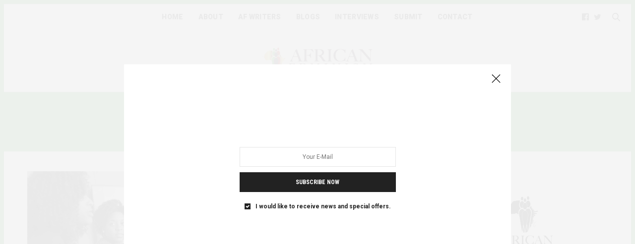

--- FILE ---
content_type: text/html; charset=UTF-8
request_url: https://africanfeminism.com/tag/feminist-organising/
body_size: 16232
content:
<!doctype html>
<html dir="ltr" lang="en-US" prefix="og: https://ogp.me/ns#">
<head>
	<meta charset="UTF-8">
	<meta name="viewport" content="width=device-width, initial-scale=1, maximum-scale=1, viewport-fit=cover">
	<link rel="profile" href="http://gmpg.org/xfn/11">
	<meta http-equiv="x-dns-prefetch-control" content="on">
	<link rel="dns-prefetch" href="//fonts.googleapis.com" />
	<link rel="dns-prefetch" href="//fonts.gstatic.com" />
	<link rel="dns-prefetch" href="//0.gravatar.com/" />
	<link rel="dns-prefetch" href="//2.gravatar.com/" />
	<link rel="dns-prefetch" href="//1.gravatar.com/" />	<style>img:is([sizes="auto" i], [sizes^="auto," i]) { contain-intrinsic-size: 3000px 1500px }</style>
	
		<!-- All in One SEO 4.7.9 - aioseo.com -->
	<meta name="robots" content="max-image-preview:large" />
	<link rel="canonical" href="https://africanfeminism.com/tag/feminist-organising/" />
	<meta name="generator" content="All in One SEO (AIOSEO) 4.7.9" />
		<script type="application/ld+json" class="aioseo-schema">
			{"@context":"https:\/\/schema.org","@graph":[{"@type":"BreadcrumbList","@id":"https:\/\/africanfeminism.com\/tag\/feminist-organising\/#breadcrumblist","itemListElement":[{"@type":"ListItem","@id":"https:\/\/africanfeminism.com\/#listItem","position":1,"name":"Home","item":"https:\/\/africanfeminism.com\/","nextItem":{"@type":"ListItem","@id":"https:\/\/africanfeminism.com\/tag\/feminist-organising\/#listItem","name":"feminist organising"}},{"@type":"ListItem","@id":"https:\/\/africanfeminism.com\/tag\/feminist-organising\/#listItem","position":2,"name":"feminist organising","previousItem":{"@type":"ListItem","@id":"https:\/\/africanfeminism.com\/#listItem","name":"Home"}}]},{"@type":"CollectionPage","@id":"https:\/\/africanfeminism.com\/tag\/feminist-organising\/#collectionpage","url":"https:\/\/africanfeminism.com\/tag\/feminist-organising\/","name":"feminist organising - African Feminism (AF)","inLanguage":"en-US","isPartOf":{"@id":"https:\/\/africanfeminism.com\/#website"},"breadcrumb":{"@id":"https:\/\/africanfeminism.com\/tag\/feminist-organising\/#breadcrumblist"}},{"@type":"Organization","@id":"https:\/\/africanfeminism.com\/#organization","name":"African Feminism (AF)","description":"a pan-African feminists digital platform and collaborative writing project","url":"https:\/\/africanfeminism.com\/","telephone":"+256782033312","logo":{"@type":"ImageObject","url":"https:\/\/africanfeminism.com\/wp-content\/uploads\/2018\/07\/African-Feminism-Logo-02-scaled.jpg","@id":"https:\/\/africanfeminism.com\/tag\/feminist-organising\/#organizationLogo","width":2560,"height":1810},"image":{"@id":"https:\/\/africanfeminism.com\/tag\/feminist-organising\/#organizationLogo"},"sameAs":["https:\/\/www.facebook.com\/africanfem\/","https:\/\/x.com\/AfriFeminists"]},{"@type":"WebSite","@id":"https:\/\/africanfeminism.com\/#website","url":"https:\/\/africanfeminism.com\/","name":"African Feminism (AF)","description":"a pan-African feminists digital platform and collaborative writing project","inLanguage":"en-US","publisher":{"@id":"https:\/\/africanfeminism.com\/#organization"}}]}
		</script>
		<!-- All in One SEO -->


	<!-- This site is optimized with the Yoast SEO plugin v21.9.1 - https://yoast.com/wordpress/plugins/seo/ -->
	<title>feminist organising - African Feminism (AF)</title>
	<link rel="canonical" href="https://africanfeminism.com/tag/feminist-organising/" />
	<meta property="og:locale" content="en_US" />
	<meta property="og:type" content="article" />
	<meta property="og:title" content="feminist organising Archives - African Feminism (AF)" />
	<meta property="og:url" content="https://africanfeminism.com/tag/feminist-organising/" />
	<meta property="og:site_name" content="African Feminism (AF)" />
	<meta name="twitter:card" content="summary_large_image" />
	<meta name="twitter:site" content="@afrifeminists" />
	<script type="application/ld+json" class="yoast-schema-graph">{"@context":"https://schema.org","@graph":[{"@type":"CollectionPage","@id":"https://africanfeminism.com/tag/feminist-organising/","url":"https://africanfeminism.com/tag/feminist-organising/","name":"feminist organising Archives - African Feminism (AF)","isPartOf":{"@id":"https://africanfeminism.com/#website"},"primaryImageOfPage":{"@id":"https://africanfeminism.com/tag/feminist-organising/#primaryimage"},"image":{"@id":"https://africanfeminism.com/tag/feminist-organising/#primaryimage"},"thumbnailUrl":"https://africanfeminism.com/wp-content/uploads/2019/09/adult-black-and-white-colleagues-1181415-1.jpg","breadcrumb":{"@id":"https://africanfeminism.com/tag/feminist-organising/#breadcrumb"},"inLanguage":"en-US"},{"@type":"ImageObject","inLanguage":"en-US","@id":"https://africanfeminism.com/tag/feminist-organising/#primaryimage","url":"https://africanfeminism.com/wp-content/uploads/2019/09/adult-black-and-white-colleagues-1181415-1.jpg","contentUrl":"https://africanfeminism.com/wp-content/uploads/2019/09/adult-black-and-white-colleagues-1181415-1.jpg","width":1280,"height":855,"caption":"adult-black-and-white-colleagues via Pexels"},{"@type":"BreadcrumbList","@id":"https://africanfeminism.com/tag/feminist-organising/#breadcrumb","itemListElement":[{"@type":"ListItem","position":1,"name":"Home","item":"https://africanfeminism.com/"},{"@type":"ListItem","position":2,"name":"feminist organising"}]},{"@type":"WebSite","@id":"https://africanfeminism.com/#website","url":"https://africanfeminism.com/","name":"African Feminism (AF)","description":"a pan-African feminists digital platform and collaborative writing project","publisher":{"@id":"https://africanfeminism.com/#organization"},"potentialAction":[{"@type":"SearchAction","target":{"@type":"EntryPoint","urlTemplate":"https://africanfeminism.com/?s={search_term_string}"},"query-input":"required name=search_term_string"}],"inLanguage":"en-US"},{"@type":"Organization","@id":"https://africanfeminism.com/#organization","name":"African Feminism","url":"https://africanfeminism.com/","logo":{"@type":"ImageObject","inLanguage":"en-US","@id":"https://africanfeminism.com/#/schema/logo/image/","url":"https://africanfeminism.com/wp-content/uploads/2020/05/African-Feminism-Logo-02-1.png","contentUrl":"https://africanfeminism.com/wp-content/uploads/2020/05/African-Feminism-Logo-02-1.png","width":591,"height":165,"caption":"African Feminism"},"image":{"@id":"https://africanfeminism.com/#/schema/logo/image/"},"sameAs":["https://www.facebook.com/africanfem","https://twitter.com/afrifeminists"]}]}</script>
	<!-- / Yoast SEO plugin. -->


<link rel='dns-prefetch' href='//cdn.plyr.io' />
<link rel='dns-prefetch' href='//use.typekit.net' />
<link rel='dns-prefetch' href='//www.googletagmanager.com' />
<link rel='dns-prefetch' href='//fonts.googleapis.com' />
<link rel="alternate" type="application/rss+xml" title="African Feminism (AF) &raquo; Feed" href="https://africanfeminism.com/feed/" />
<link rel="alternate" type="application/rss+xml" title="African Feminism (AF) &raquo; Comments Feed" href="https://africanfeminism.com/comments/feed/" />
<link rel="preconnect" href="//fonts.gstatic.com/" crossorigin><link rel="alternate" type="application/rss+xml" title="African Feminism (AF) &raquo; feminist organising Tag Feed" href="https://africanfeminism.com/tag/feminist-organising/feed/" />
		<!-- This site uses the Google Analytics by MonsterInsights plugin v9.9.0 - Using Analytics tracking - https://www.monsterinsights.com/ -->
							<script src="//www.googletagmanager.com/gtag/js?id=G-9K84SLLG7S"  data-cfasync="false" data-wpfc-render="false" type="text/javascript" async></script>
			<script data-cfasync="false" data-wpfc-render="false" type="text/javascript">
				var mi_version = '9.9.0';
				var mi_track_user = true;
				var mi_no_track_reason = '';
								var MonsterInsightsDefaultLocations = {"page_location":"https:\/\/africanfeminism.com\/tag\/feminist-organising\/"};
								if ( typeof MonsterInsightsPrivacyGuardFilter === 'function' ) {
					var MonsterInsightsLocations = (typeof MonsterInsightsExcludeQuery === 'object') ? MonsterInsightsPrivacyGuardFilter( MonsterInsightsExcludeQuery ) : MonsterInsightsPrivacyGuardFilter( MonsterInsightsDefaultLocations );
				} else {
					var MonsterInsightsLocations = (typeof MonsterInsightsExcludeQuery === 'object') ? MonsterInsightsExcludeQuery : MonsterInsightsDefaultLocations;
				}

								var disableStrs = [
										'ga-disable-G-9K84SLLG7S',
									];

				/* Function to detect opted out users */
				function __gtagTrackerIsOptedOut() {
					for (var index = 0; index < disableStrs.length; index++) {
						if (document.cookie.indexOf(disableStrs[index] + '=true') > -1) {
							return true;
						}
					}

					return false;
				}

				/* Disable tracking if the opt-out cookie exists. */
				if (__gtagTrackerIsOptedOut()) {
					for (var index = 0; index < disableStrs.length; index++) {
						window[disableStrs[index]] = true;
					}
				}

				/* Opt-out function */
				function __gtagTrackerOptout() {
					for (var index = 0; index < disableStrs.length; index++) {
						document.cookie = disableStrs[index] + '=true; expires=Thu, 31 Dec 2099 23:59:59 UTC; path=/';
						window[disableStrs[index]] = true;
					}
				}

				if ('undefined' === typeof gaOptout) {
					function gaOptout() {
						__gtagTrackerOptout();
					}
				}
								window.dataLayer = window.dataLayer || [];

				window.MonsterInsightsDualTracker = {
					helpers: {},
					trackers: {},
				};
				if (mi_track_user) {
					function __gtagDataLayer() {
						dataLayer.push(arguments);
					}

					function __gtagTracker(type, name, parameters) {
						if (!parameters) {
							parameters = {};
						}

						if (parameters.send_to) {
							__gtagDataLayer.apply(null, arguments);
							return;
						}

						if (type === 'event') {
														parameters.send_to = monsterinsights_frontend.v4_id;
							var hookName = name;
							if (typeof parameters['event_category'] !== 'undefined') {
								hookName = parameters['event_category'] + ':' + name;
							}

							if (typeof MonsterInsightsDualTracker.trackers[hookName] !== 'undefined') {
								MonsterInsightsDualTracker.trackers[hookName](parameters);
							} else {
								__gtagDataLayer('event', name, parameters);
							}
							
						} else {
							__gtagDataLayer.apply(null, arguments);
						}
					}

					__gtagTracker('js', new Date());
					__gtagTracker('set', {
						'developer_id.dZGIzZG': true,
											});
					if ( MonsterInsightsLocations.page_location ) {
						__gtagTracker('set', MonsterInsightsLocations);
					}
										__gtagTracker('config', 'G-9K84SLLG7S', {"forceSSL":"true","link_attribution":"true"} );
										window.gtag = __gtagTracker;										(function () {
						/* https://developers.google.com/analytics/devguides/collection/analyticsjs/ */
						/* ga and __gaTracker compatibility shim. */
						var noopfn = function () {
							return null;
						};
						var newtracker = function () {
							return new Tracker();
						};
						var Tracker = function () {
							return null;
						};
						var p = Tracker.prototype;
						p.get = noopfn;
						p.set = noopfn;
						p.send = function () {
							var args = Array.prototype.slice.call(arguments);
							args.unshift('send');
							__gaTracker.apply(null, args);
						};
						var __gaTracker = function () {
							var len = arguments.length;
							if (len === 0) {
								return;
							}
							var f = arguments[len - 1];
							if (typeof f !== 'object' || f === null || typeof f.hitCallback !== 'function') {
								if ('send' === arguments[0]) {
									var hitConverted, hitObject = false, action;
									if ('event' === arguments[1]) {
										if ('undefined' !== typeof arguments[3]) {
											hitObject = {
												'eventAction': arguments[3],
												'eventCategory': arguments[2],
												'eventLabel': arguments[4],
												'value': arguments[5] ? arguments[5] : 1,
											}
										}
									}
									if ('pageview' === arguments[1]) {
										if ('undefined' !== typeof arguments[2]) {
											hitObject = {
												'eventAction': 'page_view',
												'page_path': arguments[2],
											}
										}
									}
									if (typeof arguments[2] === 'object') {
										hitObject = arguments[2];
									}
									if (typeof arguments[5] === 'object') {
										Object.assign(hitObject, arguments[5]);
									}
									if ('undefined' !== typeof arguments[1].hitType) {
										hitObject = arguments[1];
										if ('pageview' === hitObject.hitType) {
											hitObject.eventAction = 'page_view';
										}
									}
									if (hitObject) {
										action = 'timing' === arguments[1].hitType ? 'timing_complete' : hitObject.eventAction;
										hitConverted = mapArgs(hitObject);
										__gtagTracker('event', action, hitConverted);
									}
								}
								return;
							}

							function mapArgs(args) {
								var arg, hit = {};
								var gaMap = {
									'eventCategory': 'event_category',
									'eventAction': 'event_action',
									'eventLabel': 'event_label',
									'eventValue': 'event_value',
									'nonInteraction': 'non_interaction',
									'timingCategory': 'event_category',
									'timingVar': 'name',
									'timingValue': 'value',
									'timingLabel': 'event_label',
									'page': 'page_path',
									'location': 'page_location',
									'title': 'page_title',
									'referrer' : 'page_referrer',
								};
								for (arg in args) {
																		if (!(!args.hasOwnProperty(arg) || !gaMap.hasOwnProperty(arg))) {
										hit[gaMap[arg]] = args[arg];
									} else {
										hit[arg] = args[arg];
									}
								}
								return hit;
							}

							try {
								f.hitCallback();
							} catch (ex) {
							}
						};
						__gaTracker.create = newtracker;
						__gaTracker.getByName = newtracker;
						__gaTracker.getAll = function () {
							return [];
						};
						__gaTracker.remove = noopfn;
						__gaTracker.loaded = true;
						window['__gaTracker'] = __gaTracker;
					})();
									} else {
										console.log("");
					(function () {
						function __gtagTracker() {
							return null;
						}

						window['__gtagTracker'] = __gtagTracker;
						window['gtag'] = __gtagTracker;
					})();
									}
			</script>
			
							<!-- / Google Analytics by MonsterInsights -->
		<script type="text/javascript">
/* <![CDATA[ */
window._wpemojiSettings = {"baseUrl":"https:\/\/s.w.org\/images\/core\/emoji\/16.0.1\/72x72\/","ext":".png","svgUrl":"https:\/\/s.w.org\/images\/core\/emoji\/16.0.1\/svg\/","svgExt":".svg","source":{"concatemoji":"https:\/\/africanfeminism.com\/wp-includes\/js\/wp-emoji-release.min.js?ver=6.8.3"}};
/*! This file is auto-generated */
!function(s,n){var o,i,e;function c(e){try{var t={supportTests:e,timestamp:(new Date).valueOf()};sessionStorage.setItem(o,JSON.stringify(t))}catch(e){}}function p(e,t,n){e.clearRect(0,0,e.canvas.width,e.canvas.height),e.fillText(t,0,0);var t=new Uint32Array(e.getImageData(0,0,e.canvas.width,e.canvas.height).data),a=(e.clearRect(0,0,e.canvas.width,e.canvas.height),e.fillText(n,0,0),new Uint32Array(e.getImageData(0,0,e.canvas.width,e.canvas.height).data));return t.every(function(e,t){return e===a[t]})}function u(e,t){e.clearRect(0,0,e.canvas.width,e.canvas.height),e.fillText(t,0,0);for(var n=e.getImageData(16,16,1,1),a=0;a<n.data.length;a++)if(0!==n.data[a])return!1;return!0}function f(e,t,n,a){switch(t){case"flag":return n(e,"\ud83c\udff3\ufe0f\u200d\u26a7\ufe0f","\ud83c\udff3\ufe0f\u200b\u26a7\ufe0f")?!1:!n(e,"\ud83c\udde8\ud83c\uddf6","\ud83c\udde8\u200b\ud83c\uddf6")&&!n(e,"\ud83c\udff4\udb40\udc67\udb40\udc62\udb40\udc65\udb40\udc6e\udb40\udc67\udb40\udc7f","\ud83c\udff4\u200b\udb40\udc67\u200b\udb40\udc62\u200b\udb40\udc65\u200b\udb40\udc6e\u200b\udb40\udc67\u200b\udb40\udc7f");case"emoji":return!a(e,"\ud83e\udedf")}return!1}function g(e,t,n,a){var r="undefined"!=typeof WorkerGlobalScope&&self instanceof WorkerGlobalScope?new OffscreenCanvas(300,150):s.createElement("canvas"),o=r.getContext("2d",{willReadFrequently:!0}),i=(o.textBaseline="top",o.font="600 32px Arial",{});return e.forEach(function(e){i[e]=t(o,e,n,a)}),i}function t(e){var t=s.createElement("script");t.src=e,t.defer=!0,s.head.appendChild(t)}"undefined"!=typeof Promise&&(o="wpEmojiSettingsSupports",i=["flag","emoji"],n.supports={everything:!0,everythingExceptFlag:!0},e=new Promise(function(e){s.addEventListener("DOMContentLoaded",e,{once:!0})}),new Promise(function(t){var n=function(){try{var e=JSON.parse(sessionStorage.getItem(o));if("object"==typeof e&&"number"==typeof e.timestamp&&(new Date).valueOf()<e.timestamp+604800&&"object"==typeof e.supportTests)return e.supportTests}catch(e){}return null}();if(!n){if("undefined"!=typeof Worker&&"undefined"!=typeof OffscreenCanvas&&"undefined"!=typeof URL&&URL.createObjectURL&&"undefined"!=typeof Blob)try{var e="postMessage("+g.toString()+"("+[JSON.stringify(i),f.toString(),p.toString(),u.toString()].join(",")+"));",a=new Blob([e],{type:"text/javascript"}),r=new Worker(URL.createObjectURL(a),{name:"wpTestEmojiSupports"});return void(r.onmessage=function(e){c(n=e.data),r.terminate(),t(n)})}catch(e){}c(n=g(i,f,p,u))}t(n)}).then(function(e){for(var t in e)n.supports[t]=e[t],n.supports.everything=n.supports.everything&&n.supports[t],"flag"!==t&&(n.supports.everythingExceptFlag=n.supports.everythingExceptFlag&&n.supports[t]);n.supports.everythingExceptFlag=n.supports.everythingExceptFlag&&!n.supports.flag,n.DOMReady=!1,n.readyCallback=function(){n.DOMReady=!0}}).then(function(){return e}).then(function(){var e;n.supports.everything||(n.readyCallback(),(e=n.source||{}).concatemoji?t(e.concatemoji):e.wpemoji&&e.twemoji&&(t(e.twemoji),t(e.wpemoji)))}))}((window,document),window._wpemojiSettings);
/* ]]> */
</script>
<style id='wp-emoji-styles-inline-css' type='text/css'>

	img.wp-smiley, img.emoji {
		display: inline !important;
		border: none !important;
		box-shadow: none !important;
		height: 1em !important;
		width: 1em !important;
		margin: 0 0.07em !important;
		vertical-align: -0.1em !important;
		background: none !important;
		padding: 0 !important;
	}
</style>
<link rel='stylesheet' id='wp-block-library-css' href='https://africanfeminism.com/wp-includes/css/dist/block-library/style.min.css?ver=6.8.3' media='all' />
<style id='classic-theme-styles-inline-css' type='text/css'>
/*! This file is auto-generated */
.wp-block-button__link{color:#fff;background-color:#32373c;border-radius:9999px;box-shadow:none;text-decoration:none;padding:calc(.667em + 2px) calc(1.333em + 2px);font-size:1.125em}.wp-block-file__button{background:#32373c;color:#fff;text-decoration:none}
</style>
<style id='global-styles-inline-css' type='text/css'>
:root{--wp--preset--aspect-ratio--square: 1;--wp--preset--aspect-ratio--4-3: 4/3;--wp--preset--aspect-ratio--3-4: 3/4;--wp--preset--aspect-ratio--3-2: 3/2;--wp--preset--aspect-ratio--2-3: 2/3;--wp--preset--aspect-ratio--16-9: 16/9;--wp--preset--aspect-ratio--9-16: 9/16;--wp--preset--color--black: #000000;--wp--preset--color--cyan-bluish-gray: #abb8c3;--wp--preset--color--white: #ffffff;--wp--preset--color--pale-pink: #f78da7;--wp--preset--color--vivid-red: #cf2e2e;--wp--preset--color--luminous-vivid-orange: #ff6900;--wp--preset--color--luminous-vivid-amber: #fcb900;--wp--preset--color--light-green-cyan: #7bdcb5;--wp--preset--color--vivid-green-cyan: #00d084;--wp--preset--color--pale-cyan-blue: #8ed1fc;--wp--preset--color--vivid-cyan-blue: #0693e3;--wp--preset--color--vivid-purple: #9b51e0;--wp--preset--color--thb-accent: #58b747;--wp--preset--gradient--vivid-cyan-blue-to-vivid-purple: linear-gradient(135deg,rgba(6,147,227,1) 0%,rgb(155,81,224) 100%);--wp--preset--gradient--light-green-cyan-to-vivid-green-cyan: linear-gradient(135deg,rgb(122,220,180) 0%,rgb(0,208,130) 100%);--wp--preset--gradient--luminous-vivid-amber-to-luminous-vivid-orange: linear-gradient(135deg,rgba(252,185,0,1) 0%,rgba(255,105,0,1) 100%);--wp--preset--gradient--luminous-vivid-orange-to-vivid-red: linear-gradient(135deg,rgba(255,105,0,1) 0%,rgb(207,46,46) 100%);--wp--preset--gradient--very-light-gray-to-cyan-bluish-gray: linear-gradient(135deg,rgb(238,238,238) 0%,rgb(169,184,195) 100%);--wp--preset--gradient--cool-to-warm-spectrum: linear-gradient(135deg,rgb(74,234,220) 0%,rgb(151,120,209) 20%,rgb(207,42,186) 40%,rgb(238,44,130) 60%,rgb(251,105,98) 80%,rgb(254,248,76) 100%);--wp--preset--gradient--blush-light-purple: linear-gradient(135deg,rgb(255,206,236) 0%,rgb(152,150,240) 100%);--wp--preset--gradient--blush-bordeaux: linear-gradient(135deg,rgb(254,205,165) 0%,rgb(254,45,45) 50%,rgb(107,0,62) 100%);--wp--preset--gradient--luminous-dusk: linear-gradient(135deg,rgb(255,203,112) 0%,rgb(199,81,192) 50%,rgb(65,88,208) 100%);--wp--preset--gradient--pale-ocean: linear-gradient(135deg,rgb(255,245,203) 0%,rgb(182,227,212) 50%,rgb(51,167,181) 100%);--wp--preset--gradient--electric-grass: linear-gradient(135deg,rgb(202,248,128) 0%,rgb(113,206,126) 100%);--wp--preset--gradient--midnight: linear-gradient(135deg,rgb(2,3,129) 0%,rgb(40,116,252) 100%);--wp--preset--font-size--small: 13px;--wp--preset--font-size--medium: 20px;--wp--preset--font-size--large: 36px;--wp--preset--font-size--x-large: 42px;--wp--preset--spacing--20: 0.44rem;--wp--preset--spacing--30: 0.67rem;--wp--preset--spacing--40: 1rem;--wp--preset--spacing--50: 1.5rem;--wp--preset--spacing--60: 2.25rem;--wp--preset--spacing--70: 3.38rem;--wp--preset--spacing--80: 5.06rem;--wp--preset--shadow--natural: 6px 6px 9px rgba(0, 0, 0, 0.2);--wp--preset--shadow--deep: 12px 12px 50px rgba(0, 0, 0, 0.4);--wp--preset--shadow--sharp: 6px 6px 0px rgba(0, 0, 0, 0.2);--wp--preset--shadow--outlined: 6px 6px 0px -3px rgba(255, 255, 255, 1), 6px 6px rgba(0, 0, 0, 1);--wp--preset--shadow--crisp: 6px 6px 0px rgba(0, 0, 0, 1);}:where(.is-layout-flex){gap: 0.5em;}:where(.is-layout-grid){gap: 0.5em;}body .is-layout-flex{display: flex;}.is-layout-flex{flex-wrap: wrap;align-items: center;}.is-layout-flex > :is(*, div){margin: 0;}body .is-layout-grid{display: grid;}.is-layout-grid > :is(*, div){margin: 0;}:where(.wp-block-columns.is-layout-flex){gap: 2em;}:where(.wp-block-columns.is-layout-grid){gap: 2em;}:where(.wp-block-post-template.is-layout-flex){gap: 1.25em;}:where(.wp-block-post-template.is-layout-grid){gap: 1.25em;}.has-black-color{color: var(--wp--preset--color--black) !important;}.has-cyan-bluish-gray-color{color: var(--wp--preset--color--cyan-bluish-gray) !important;}.has-white-color{color: var(--wp--preset--color--white) !important;}.has-pale-pink-color{color: var(--wp--preset--color--pale-pink) !important;}.has-vivid-red-color{color: var(--wp--preset--color--vivid-red) !important;}.has-luminous-vivid-orange-color{color: var(--wp--preset--color--luminous-vivid-orange) !important;}.has-luminous-vivid-amber-color{color: var(--wp--preset--color--luminous-vivid-amber) !important;}.has-light-green-cyan-color{color: var(--wp--preset--color--light-green-cyan) !important;}.has-vivid-green-cyan-color{color: var(--wp--preset--color--vivid-green-cyan) !important;}.has-pale-cyan-blue-color{color: var(--wp--preset--color--pale-cyan-blue) !important;}.has-vivid-cyan-blue-color{color: var(--wp--preset--color--vivid-cyan-blue) !important;}.has-vivid-purple-color{color: var(--wp--preset--color--vivid-purple) !important;}.has-black-background-color{background-color: var(--wp--preset--color--black) !important;}.has-cyan-bluish-gray-background-color{background-color: var(--wp--preset--color--cyan-bluish-gray) !important;}.has-white-background-color{background-color: var(--wp--preset--color--white) !important;}.has-pale-pink-background-color{background-color: var(--wp--preset--color--pale-pink) !important;}.has-vivid-red-background-color{background-color: var(--wp--preset--color--vivid-red) !important;}.has-luminous-vivid-orange-background-color{background-color: var(--wp--preset--color--luminous-vivid-orange) !important;}.has-luminous-vivid-amber-background-color{background-color: var(--wp--preset--color--luminous-vivid-amber) !important;}.has-light-green-cyan-background-color{background-color: var(--wp--preset--color--light-green-cyan) !important;}.has-vivid-green-cyan-background-color{background-color: var(--wp--preset--color--vivid-green-cyan) !important;}.has-pale-cyan-blue-background-color{background-color: var(--wp--preset--color--pale-cyan-blue) !important;}.has-vivid-cyan-blue-background-color{background-color: var(--wp--preset--color--vivid-cyan-blue) !important;}.has-vivid-purple-background-color{background-color: var(--wp--preset--color--vivid-purple) !important;}.has-black-border-color{border-color: var(--wp--preset--color--black) !important;}.has-cyan-bluish-gray-border-color{border-color: var(--wp--preset--color--cyan-bluish-gray) !important;}.has-white-border-color{border-color: var(--wp--preset--color--white) !important;}.has-pale-pink-border-color{border-color: var(--wp--preset--color--pale-pink) !important;}.has-vivid-red-border-color{border-color: var(--wp--preset--color--vivid-red) !important;}.has-luminous-vivid-orange-border-color{border-color: var(--wp--preset--color--luminous-vivid-orange) !important;}.has-luminous-vivid-amber-border-color{border-color: var(--wp--preset--color--luminous-vivid-amber) !important;}.has-light-green-cyan-border-color{border-color: var(--wp--preset--color--light-green-cyan) !important;}.has-vivid-green-cyan-border-color{border-color: var(--wp--preset--color--vivid-green-cyan) !important;}.has-pale-cyan-blue-border-color{border-color: var(--wp--preset--color--pale-cyan-blue) !important;}.has-vivid-cyan-blue-border-color{border-color: var(--wp--preset--color--vivid-cyan-blue) !important;}.has-vivid-purple-border-color{border-color: var(--wp--preset--color--vivid-purple) !important;}.has-vivid-cyan-blue-to-vivid-purple-gradient-background{background: var(--wp--preset--gradient--vivid-cyan-blue-to-vivid-purple) !important;}.has-light-green-cyan-to-vivid-green-cyan-gradient-background{background: var(--wp--preset--gradient--light-green-cyan-to-vivid-green-cyan) !important;}.has-luminous-vivid-amber-to-luminous-vivid-orange-gradient-background{background: var(--wp--preset--gradient--luminous-vivid-amber-to-luminous-vivid-orange) !important;}.has-luminous-vivid-orange-to-vivid-red-gradient-background{background: var(--wp--preset--gradient--luminous-vivid-orange-to-vivid-red) !important;}.has-very-light-gray-to-cyan-bluish-gray-gradient-background{background: var(--wp--preset--gradient--very-light-gray-to-cyan-bluish-gray) !important;}.has-cool-to-warm-spectrum-gradient-background{background: var(--wp--preset--gradient--cool-to-warm-spectrum) !important;}.has-blush-light-purple-gradient-background{background: var(--wp--preset--gradient--blush-light-purple) !important;}.has-blush-bordeaux-gradient-background{background: var(--wp--preset--gradient--blush-bordeaux) !important;}.has-luminous-dusk-gradient-background{background: var(--wp--preset--gradient--luminous-dusk) !important;}.has-pale-ocean-gradient-background{background: var(--wp--preset--gradient--pale-ocean) !important;}.has-electric-grass-gradient-background{background: var(--wp--preset--gradient--electric-grass) !important;}.has-midnight-gradient-background{background: var(--wp--preset--gradient--midnight) !important;}.has-small-font-size{font-size: var(--wp--preset--font-size--small) !important;}.has-medium-font-size{font-size: var(--wp--preset--font-size--medium) !important;}.has-large-font-size{font-size: var(--wp--preset--font-size--large) !important;}.has-x-large-font-size{font-size: var(--wp--preset--font-size--x-large) !important;}
:where(.wp-block-post-template.is-layout-flex){gap: 1.25em;}:where(.wp-block-post-template.is-layout-grid){gap: 1.25em;}
:where(.wp-block-columns.is-layout-flex){gap: 2em;}:where(.wp-block-columns.is-layout-grid){gap: 2em;}
:root :where(.wp-block-pullquote){font-size: 1.5em;line-height: 1.6;}
</style>
<link rel='stylesheet' id='ppress-frontend-css' href='https://africanfeminism.com/wp-content/plugins/wp-user-avatar/assets/css/frontend.min.css?ver=4.14.3' media='all' />
<link rel='stylesheet' id='ppress-flatpickr-css' href='https://africanfeminism.com/wp-content/plugins/wp-user-avatar/assets/flatpickr/flatpickr.min.css?ver=4.14.3' media='all' />
<link rel='stylesheet' id='ppress-select2-css' href='https://africanfeminism.com/wp-content/plugins/wp-user-avatar/assets/select2/select2.min.css?ver=6.8.3' media='all' />
<link rel='stylesheet' id='thb-fa-css' href='https://africanfeminism.com/wp-content/themes/thevoux-wp/assets/css/font-awesome.min.css?ver=4.7.0' media='all' />
<link rel='stylesheet' id='thb-app-css' href='https://africanfeminism.com/wp-content/themes/thevoux-wp/assets/css/app.css?ver=6.8.6' media='all' />
<style id='thb-app-inline-css' type='text/css'>
body {font-family:Roboto, 'BlinkMacSystemFont', -apple-system, 'Roboto', 'Lucida Sans';}@media only screen and (max-width:40.063em) {.header .logo .logoimg {max-height:48px;}.header .logo .logoimg[src$=".svg"] {max-height:100%;height:48px;}}@media only screen and (min-width:40.063em) {.header .logo .logoimg {max-height:64px;}.header .logo .logoimg[src$=".svg"] {max-height:100%;height:64px;}}.header.fixed .logo .logoimg {max-height:48px;}.header.fixed .logo .logoimg[src$=".svg"] {max-height:100%;height:48px;}#mobile-menu .logoimg {max-height:48px;}#mobile-menu .logoimg[src$=".svg"] {max-height:100%;height:48px;}h1, h2, h3, h4, h5, h6, .mont, .wpcf7-response-output, label, .select-wrapper select, .wp-caption .wp-caption-text, .smalltitle, .toggle .title, q, blockquote p, cite, table tr th, table tr td, #footer.style3 .menu, #footer.style2 .menu, #footer.style4 .menu, .product-title, .social_bar, .widget.widget_socialcounter ul.style2 li {font-family:Roboto, 'BlinkMacSystemFont', -apple-system, 'Roboto', 'Lucida Sans';}input[type="submit"],.button,.btn,.thb-text-button {font-family:Roboto Condensed, 'BlinkMacSystemFont', -apple-system, 'Roboto', 'Lucida Sans';}em {}h1,.h1 {line-height:0.9em !important;}h2 {line-height:0.05em !important;}h3 {line-height:0.9em !important;}h4 {line-height:0.9em !important;}h5 {line-height:0.9em !important;}h6 {line-height:0.9em !important;}a,.header .nav_holder.dark .full-menu-container .full-menu > li > a:hover,.full-menu-container.light-menu-color .full-menu > li > a:hover,.full-menu-container .full-menu > li.active > a, .full-menu-container .full-menu > li.sfHover > a,.full-menu-container .full-menu > li > a:hover,.full-menu-container .full-menu > li.menu-item-has-children.menu-item-mega-parent .thb_mega_menu_holder .thb_mega_menu li.active a,.full-menu-container .full-menu > li.menu-item-has-children.menu-item-mega-parent .thb_mega_menu_holder .thb_mega_menu li.active a .fa,.post.featured-style4 .featured-title,.post-detail .article-tags a,.post .post-content .post-review .average,.post .post-content .post-review .thb-counter,#archive-title h1 span,.widget > strong.style1,.widget.widget_recent_entries ul li .url, .widget.widget_recent_comments ul li .url,.thb-mobile-menu li a.active,.thb-mobile-menu-secondary li a:hover,q, blockquote p,cite,.notification-box a:not(.button),.video_playlist .video_play.vertical.video-active,.video_playlist .video_play.vertical.video-active h6,.not-found p,.thb_tabs .tabs h6 a:hover,.thb_tabs .tabs dd.active h6 a,.cart_totals table tr.order-total td,.shop_table tbody tr td.order-status.approved,.shop_table tbody tr td.product-quantity .wishlist-in-stock,.shop_table tbody tr td.product-stock-status .wishlist-in-stock ,.payment_methods li .about_paypal,.place-order .terms label a,.woocommerce-MyAccount-navigation ul li:hover a, .woocommerce-MyAccount-navigation ul li.is-active a,.product .product-information .price > .amount,.product .product-information .price ins .amount,.product .product-information .wc-forward:hover,.product .product-information .product_meta > span a,.product .product-information .product_meta > span .sku,.woocommerce-tabs .wc-tabs li a:hover,.woocommerce-tabs .wc-tabs li.active a,.thb-selectionSharer a.email:hover,.widget ul.menu .current-menu-item>a,.btn.transparent-accent, .btn:focus.transparent-accent, .button.transparent-accent, input[type=submit].transparent-accent,.has-thb-accent-color,.wp-block-button .wp-block-button__link.has-thb-accent-color {color:#58b747;}.plyr__control--overlaid,.plyr--video .plyr__control.plyr__tab-focus, .plyr--video .plyr__control:hover, .plyr--video .plyr__control[aria-expanded=true] {background:#58b747;}.plyr--full-ui input[type=range] {color:#58b747;}.header-submenu-style2 .full-menu-container .full-menu > li.menu-item-has-children.menu-item-mega-parent .thb_mega_menu_holder,.custom_check + .custom_label:hover:before,.thb-pricing-table .thb-pricing-column.highlight-true .pricing-container,.woocommerce-MyAccount-navigation ul li:hover a, .woocommerce-MyAccount-navigation ul li.is-active a,.thb_3dimg:hover .image_link,.btn.transparent-accent, .btn:focus.transparent-accent, .button.transparent-accent, input[type=submit].transparent-accent,.posts.style13-posts .pagination ul .page-numbers:not(.dots):hover, .posts.style13-posts .pagination ul .page-numbers.current, .posts.style13-posts .pagination .nav-links .page-numbers:not(.dots):hover, .posts.style13-posts .pagination .nav-links .page-numbers.current {border-color:#58b747;}.header .social-holder .social_header:hover .social_icon,.thb_3dimg .title svg,.thb_3dimg .arrow svg {fill:#58b747;}.header .social-holder .quick_cart .float_count,.header.fixed .progress,.post .post-gallery.has-gallery:after,.post.featured-style4:hover .featured-title,.post-detail .post-detail-gallery .gallery-link:hover,.thb-progress span,#archive-title,.widget .count-image .count,.slick-nav:hover,.btn:not(.white):hover,.btn:not(.white):focus:hover,.button:not(.white):hover,input[type=submit]:not(.white):hover,.btn.accent,.btn:focus.accent,.button.accent,input[type=submit].accent,.custom_check + .custom_label:after,[class^="tag-link"]:hover, .tag-cloud-link:hover.category_container.style3:before,.highlight.accent,.video_playlist .video_play.video-active,.thb_tabs .tabs h6 a:after,.btn.transparent-accent:hover, .btn:focus.transparent-accent:hover, .button.transparent-accent:hover, input[type=submit].transparent-accent:hover,.thb-hotspot-container .thb-hotspot.pin-accent,.posts.style13-posts .pagination ul .page-numbers:not(.dots):hover, .posts.style13-posts .pagination ul .page-numbers.current, .posts.style13-posts .pagination .nav-links .page-numbers:not(.dots):hover, .posts.style13-posts .pagination .nav-links .page-numbers.current,.has-thb-accent-background-color,.wp-block-button .wp-block-button__link.has-thb-accent-background-color {background-color:#58b747;}.btn.accent:hover,.btn:focus.accent:hover,.button.accent:hover,input[type=submit].accent:hover {background-color:#4fa540;}.header-submenu-style2 .full-menu-container .full-menu > li.menu-item-has-children .sub-menu:not(.thb_mega_menu),.woocommerce-MyAccount-navigation ul li:hover + li a, .woocommerce-MyAccount-navigation ul li.is-active + li a {border-top-color:#58b747;}.woocommerce-tabs .wc-tabs li a:after {border-bottom-color:#58b747;}.header-submenu-style2 .full-menu-container .full-menu>li.menu-item-has-children .sub-menu:not(.thb_mega_menu),.header-submenu-style2 .full-menu-container .full-menu>li.menu-item-has-children.menu-item-mega-parent .thb_mega_menu_holder {border-top-color:#58b747;}.header-submenu-style3 .full-menu-container .full-menu>li.menu-item-has-children.menu-item-mega-parent .thb_mega_menu_holder .thb_mega_menu li.active a,.header-submenu-style3 .full-menu-container .full-menu > li.menu-item-has-children .sub-menu:not(.thb_mega_menu) li a:hover {background:rgba(88,183,71, 0.2);}.post.carousel-style12:hover {background:rgba(88,183,71, 0.1);}blockquote:before,blockquote:after {background:rgba(88,183,71, 0.2);}@media only screen and (max-width:40.063em) {.post.featured-style4 .featured-title,.post.category-widget-slider .featured-title {background:#58b747;}}.widget > strong {color:#56414c !important;}.header.fixed .header_top .progress {background:#c62527;}.social_bar {background-color:#a5a5a5 !important;}.full-menu-container .full-menu > li > a,#footer.style2 .menu,#footer.style3 .menu,#footer.style4 .menu,#footer.style5 .menu {font-family:Roboto, 'BlinkMacSystemFont', -apple-system, 'Roboto', 'Lucida Sans';font-weight:800;font-size:14px;letter-spacing:0.02em !important;}.subheader-menu>li>a {}.full-menu-container .full-menu > li > a,#footer.style2 .menu,#footer.style3 .menu,#footer.style4 .menu,#footer.style5 .menu {font-family:Roboto, 'BlinkMacSystemFont', -apple-system, 'Roboto', 'Lucida Sans';font-weight:800;font-size:14px;letter-spacing:0.02em !important;}.thb-mobile-menu>li>a,.thb-mobile-menu-secondary li a {}.thb-mobile-menu .sub-menu li a {}.post .post-title h1 {font-weight:500;}.widget > strong {font-family:Roboto, 'BlinkMacSystemFont', -apple-system, 'Roboto', 'Lucida Sans';}.post-links,.thb-post-top,.post-meta,.post-author,.post-title-bullets li button span {font-family:Roboto Condensed, 'BlinkMacSystemFont', -apple-system, 'Roboto', 'Lucida Sans';}.post-detail .post-content:before {}.social_bar ul li a {}#footer.style2 .menu,#footer.style3 .menu,#footer.style4 .menu,#footer.style5 .menu {}.post .thb-post-top .post-meta.style1 a.cat-editorial { color:#131313; }.post .thb-post-top .post-meta.style2 a.cat-editorial { background-color:#131313; }.post.post-carousel-style11 .post-meta.style2 a.cat-editorial { background-color:#131313; }.post .post-content .category_title.catstyle-style18 h2 a:hover { color:#131313; }.post .thb-post-top .post-meta.style1 a.cat-featured { color:#131313; }.post .thb-post-top .post-meta.style2 a.cat-featured { background-color:#131313; }.post.post-carousel-style11 .post-meta.style2 a.cat-featured { background-color:#131313; }.post .post-content .category_title.catstyle-style1 h2 a:hover { color:#131313; }#footer .widget {padding-top:0px;padding-right:20px;padding-bottom:0px;padding-left:20px;;}.thb-borders {border-color:#58b747;}@media only screen and (min-width:40.063em) {.thb-borders {border-width:8px;}.thb-borders-on .header {margin-top:8px;}}.post-detail-style2-row .post-detail .post-title-container,.sidebar .sidebar_inner {background-color:#ffffff}.widget.style2 {border:0;}
</style>
<link rel='stylesheet' id='thb-style-css' href='https://africanfeminism.com/wp-content/themes/thevoux-wp/style.css?ver=6.8.6' media='all' />
<link rel='stylesheet' id='thb-google-fonts-css' href='https://fonts.googleapis.com/css?family=Roboto%3A100%2C100i%2C300%2C300i%2C400%2C400i%2C500%2C500i%2C700%2C700i%2C900%2C900i%7CRoboto+Condensed%3A300%2C300i%2C400%2C400i%2C700%2C700i%7CLora%3A400%2C500%2C600%2C700%2C400i%2C500i%2C600i%2C700i&#038;subset=latin&#038;display=swap&#038;ver=6.8.6' media='all' />
<script type="text/javascript" src="https://africanfeminism.com/wp-content/plugins/google-analytics-for-wordpress/assets/js/frontend-gtag.min.js?ver=9.9.0" id="monsterinsights-frontend-script-js" async="async" data-wp-strategy="async"></script>
<script data-cfasync="false" data-wpfc-render="false" type="text/javascript" id='monsterinsights-frontend-script-js-extra'>/* <![CDATA[ */
var monsterinsights_frontend = {"js_events_tracking":"true","download_extensions":"doc,pdf,ppt,zip,xls,docx,pptx,xlsx","inbound_paths":"[{\"path\":\"\\\/blog\\\/\",\"label\":\"Blog\"},{\"path\":\"\\\/category\\\/interviews\\\/\",\"label\":\"affiliate\"}]","home_url":"https:\/\/africanfeminism.com","hash_tracking":"false","v4_id":"G-9K84SLLG7S"};/* ]]> */
</script>
<script type="text/javascript" src="https://africanfeminism.com/wp-includes/js/jquery/jquery.min.js?ver=3.7.1" id="jquery-core-js"></script>
<script type="text/javascript" src="https://africanfeminism.com/wp-includes/js/jquery/jquery-migrate.min.js?ver=3.4.1" id="jquery-migrate-js"></script>
<script type="text/javascript" src="https://africanfeminism.com/wp-content/plugins/wp-user-avatar/assets/flatpickr/flatpickr.min.js?ver=4.14.3" id="ppress-flatpickr-js"></script>
<script type="text/javascript" src="https://africanfeminism.com/wp-content/plugins/wp-user-avatar/assets/select2/select2.min.js?ver=4.14.3" id="ppress-select2-js"></script>
<script type="text/javascript" src="https://use.typekit.net/tmt7kry.js?ver=6.8.6" id="thb-typekit-js"></script>
<script type="text/javascript" id="thb-typekit-js-after">
/* <![CDATA[ */
try{Typekit.load({ async: true });}catch(e){}
/* ]]> */
</script>

<!-- Google tag (gtag.js) snippet added by Site Kit -->

<!-- Google Analytics snippet added by Site Kit -->
<script type="text/javascript" src="https://www.googletagmanager.com/gtag/js?id=GT-M34XZ6WZ" id="google_gtagjs-js" async></script>
<script type="text/javascript" id="google_gtagjs-js-after">
/* <![CDATA[ */
window.dataLayer = window.dataLayer || [];function gtag(){dataLayer.push(arguments);}
gtag("set","linker",{"domains":["africanfeminism.com"]});
gtag("js", new Date());
gtag("set", "developer_id.dZTNiMT", true);
gtag("config", "GT-M34XZ6WZ");
 window._googlesitekit = window._googlesitekit || {}; window._googlesitekit.throttledEvents = []; window._googlesitekit.gtagEvent = (name, data) => { var key = JSON.stringify( { name, data } ); if ( !! window._googlesitekit.throttledEvents[ key ] ) { return; } window._googlesitekit.throttledEvents[ key ] = true; setTimeout( () => { delete window._googlesitekit.throttledEvents[ key ]; }, 5 ); gtag( "event", name, { ...data, event_source: "site-kit" } ); } 
/* ]]> */
</script>

<!-- End Google tag (gtag.js) snippet added by Site Kit -->
<link rel="https://api.w.org/" href="https://africanfeminism.com/wp-json/" /><link rel="alternate" title="JSON" type="application/json" href="https://africanfeminism.com/wp-json/wp/v2/tags/766" /><link rel="EditURI" type="application/rsd+xml" title="RSD" href="https://africanfeminism.com/xmlrpc.php?rsd" />
<meta name="generator" content="WordPress 6.8.3" />
<meta name="generator" content="Site Kit by Google 1.146.0" /><meta name="generator" content="Powered by WPBakery Page Builder - drag and drop page builder for WordPress."/>
<link rel="icon" href="https://africanfeminism.com/wp-content/uploads/2018/07/cropped-African-Feminism-Logo-03-1-1-90x90.png" sizes="32x32" />
<link rel="icon" href="https://africanfeminism.com/wp-content/uploads/2018/07/cropped-African-Feminism-Logo-03-1-1-225x225.png" sizes="192x192" />
<link rel="apple-touch-icon" href="https://africanfeminism.com/wp-content/uploads/2018/07/cropped-African-Feminism-Logo-03-1-1-180x180.png" />
<meta name="msapplication-TileImage" content="https://africanfeminism.com/wp-content/uploads/2018/07/cropped-African-Feminism-Logo-03-1-1-270x270.png" />
		<style type="text/css" id="wp-custom-css">
			h2 {
	line-height: 1.30em !important;
}
h3 {
	line-height: 1.20em !important;
}
h1 {
	line-height: 1.20em !important;
}
.post .thb-post-top .post-meta.style2 a {
	display: inline-block;
	background: #32a80780;
	color: #222;
	font-weight: 500;
	padding: 0 3px;
	line-height: 16px;
	text-transform: uppercase;
}
.post .thb-post-top .post-meta.style2 a {
	display: inline-block;
	background: #32a80780;
	color: #fffafa;
	font-weight: 500;
	padding: 0 3px;
	line-height: 16px;
	text-transform: uppercase;
}		</style>
		<noscript><style> .wpb_animate_when_almost_visible { opacity: 1; }</style></noscript></head>
<body class="archive tag tag-feminist-organising tag-766 wp-theme-thevoux-wp article-dropcap-on thb-borders-on thb-rounded-forms-off social_black-on header_submenu_color-light mobile_menu_animation- header-submenu-style1 thb-pinit-on thb-single-product-ajax-on wpb-js-composer js-comp-ver-6.10.0 vc_responsive">
			<div class="thb-borders"></div>
			<div id="wrapper" class="thb-page-transition-on">
		<!-- Start Content Container -->
		<div id="content-container">
			<!-- Start Content Click Capture -->
			<div class="click-capture"></div>
			<!-- End Content Click Capture -->
									
<!-- Start Header -->
<header class="header fixed thb-fixed-shadow-style2">
	<div class="header_top cf">
		<div class="row full-width-row align-middle">
			<div class="small-3 medium-2 columns toggle-holder">
					<a href="#" class="mobile-toggle hide-for-large small"><div><span></span><span></span><span></span></div></a>
				</div>
			<div class="small-6 medium-8 columns logo text-center active">
								<a href="https://africanfeminism.com/" class="logolink" title="African Feminism (AF)">
					<img src="https://africanfeminism.com/wp-content/uploads/2018/07/African-Feminism-Logo-02-1.png" class="logoimg" alt="African Feminism (AF)"/>
				</a>
								</div>
			<div class="small-3 medium-2 columns text-right">
				<div class="social-holder style2">
					
	<aside class="social_header">
					<a href="https://www.facebook.com/africanfem" class="facebook icon-1x" target="_blank"><i class="fa fa-facebook-official"></i></a>
								<a href="http://twitter.com/afrifeminists" class="twitter icon-1x" target="_blank"><i class="fa fa-twitter"></i></a>
																						</aside>
							<aside class="quick_search">
		<svg xmlns="http://www.w3.org/2000/svg" version="1.1" class="search_icon" x="0" y="0" width="16.2" height="16.2" viewBox="0 0 16.2 16.2" enable-background="new 0 0 16.209 16.204" xml:space="preserve"><path d="M15.9 14.7l-4.3-4.3c0.9-1.1 1.4-2.5 1.4-4 0-3.5-2.9-6.4-6.4-6.4S0.1 3 0.1 6.5c0 3.5 2.9 6.4 6.4 6.4 1.4 0 2.8-0.5 3.9-1.3l4.4 4.3c0.2 0.2 0.4 0.2 0.6 0.2 0.2 0 0.4-0.1 0.6-0.2C16.2 15.6 16.2 15.1 15.9 14.7zM1.7 6.5c0-2.6 2.2-4.8 4.8-4.8s4.8 2.1 4.8 4.8c0 2.6-2.2 4.8-4.8 4.8S1.7 9.1 1.7 6.5z"/></svg>		<form role="search" method="get" class="searchform" action="https://africanfeminism.com/">
	<label for="search-form-1" class="screen-reader-text">Search for:</label>
	<input type="text" id="search-form-1" class="search-field" value="" name="s" />
</form>
	</aside>
										</div>
			</div>
		</div>
				<span class="progress"></span>
			</div>
			<div class="nav_holder show-for-large">
			<nav class="full-menu-container text-center">
									<ul id="menu-navigation" class="full-menu nav submenu-style-style1"><li id="menu-item-4939" class="menu-item menu-item-type-post_type menu-item-object-page menu-item-home menu-item-4939"><a href="https://africanfeminism.com/">Home</a></li>
<li id="menu-item-4569" class="menu-item menu-item-type-post_type menu-item-object-page menu-item-4569"><a href="https://africanfeminism.com/home/about/">About</a></li>
<li id="menu-item-4916" class="menu-item menu-item-type-post_type menu-item-object-page menu-item-4916"><a href="https://africanfeminism.com/authors/">AF Writers</a></li>
<li id="menu-item-4583" class="menu-item menu-item-type-post_type menu-item-object-page current_page_parent menu-item-4583"><a href="https://africanfeminism.com/blog/">Blogs</a></li>
<li id="menu-item-4639" class="menu-item menu-item-type-taxonomy menu-item-object-category menu-item-4639"><a href="https://africanfeminism.com/category/interviews/">Interviews</a></li>
<li id="menu-item-4573" class="menu-item menu-item-type-post_type menu-item-object-page menu-item-4573"><a href="https://africanfeminism.com/submissions/">Submit</a></li>
<li id="menu-item-4571" class="menu-item menu-item-type-post_type menu-item-object-page menu-item-4571"><a href="https://africanfeminism.com/contact/">Contact</a></li>
</ul>							</nav>
		</div>
	</header>
<!-- End Header -->
			
<!-- Start Header -->

<div class="header_holder  ">
<header class="header style5 ">
	<div class="nav_holder light">
		<div class="row full-width-row">
			<div class="small-12 columns">
				<div class="center-column">
					<div class="toggle-holder">
							<a href="#" class="mobile-toggle hide-for-large small"><div><span></span><span></span><span></span></div></a>
						</div>
											<nav class="full-menu-container centered-menu show-for-large">
								<ul id="menu-navigation-1" class="full-menu nav submenu-style-style1"><li class="menu-item menu-item-type-post_type menu-item-object-page menu-item-home menu-item-4939"><a href="https://africanfeminism.com/">Home</a></li>
<li class="menu-item menu-item-type-post_type menu-item-object-page menu-item-4569"><a href="https://africanfeminism.com/home/about/">About</a></li>
<li class="menu-item menu-item-type-post_type menu-item-object-page menu-item-4916"><a href="https://africanfeminism.com/authors/">AF Writers</a></li>
<li class="menu-item menu-item-type-post_type menu-item-object-page current_page_parent menu-item-4583"><a href="https://africanfeminism.com/blog/">Blogs</a></li>
<li class="menu-item menu-item-type-taxonomy menu-item-object-category menu-item-4639"><a href="https://africanfeminism.com/category/interviews/">Interviews</a></li>
<li class="menu-item menu-item-type-post_type menu-item-object-page menu-item-4573"><a href="https://africanfeminism.com/submissions/">Submit</a></li>
<li class="menu-item menu-item-type-post_type menu-item-object-page menu-item-4571"><a href="https://africanfeminism.com/contact/">Contact</a></li>
</ul>							</nav>
										<div class="social-holder style2">
						
	<aside class="social_header">
					<a href="https://www.facebook.com/africanfem" class="facebook icon-1x" target="_blank"><i class="fa fa-facebook-official"></i></a>
								<a href="http://twitter.com/afrifeminists" class="twitter icon-1x" target="_blank"><i class="fa fa-twitter"></i></a>
																						</aside>
		<aside class="quick_search">
		<svg xmlns="http://www.w3.org/2000/svg" version="1.1" class="search_icon" x="0" y="0" width="16.2" height="16.2" viewBox="0 0 16.2 16.2" enable-background="new 0 0 16.209 16.204" xml:space="preserve"><path d="M15.9 14.7l-4.3-4.3c0.9-1.1 1.4-2.5 1.4-4 0-3.5-2.9-6.4-6.4-6.4S0.1 3 0.1 6.5c0 3.5 2.9 6.4 6.4 6.4 1.4 0 2.8-0.5 3.9-1.3l4.4 4.3c0.2 0.2 0.4 0.2 0.6 0.2 0.2 0 0.4-0.1 0.6-0.2C16.2 15.6 16.2 15.1 15.9 14.7zM1.7 6.5c0-2.6 2.2-4.8 4.8-4.8s4.8 2.1 4.8 4.8c0 2.6-2.2 4.8-4.8 4.8S1.7 9.1 1.7 6.5z"/></svg>		<form role="search" method="get" class="searchform" action="https://africanfeminism.com/">
	<label for="search-form-2" class="screen-reader-text">Search for:</label>
	<input type="text" id="search-form-2" class="search-field" value="" name="s" />
</form>
	</aside>
						</div>
				</div>
			</div>
		</div>
	</div>
	<div class="header_top cf">
				<div class="row full-width-row">
			<div class="small-12 columns logo">
				<a href="https://africanfeminism.com/" class="logolink" title="African Feminism (AF)">
					<img src="https://africanfeminism.com/wp-content/uploads/2018/07/African-Feminism-Logo-02-1.png" class="logoimg" alt="African Feminism (AF)"/>
				</a>
			</div>
		</div>
	</div>
</header>
</div>
<!-- End Header -->
			<div role="main" class="cf">
<!-- Start Archive title -->
<div id="archive-title">
	<div class="row">
		<div class="small-12 medium-10 large-8 medium-centered columns">
			<h1>
				Tag: <span>feminist organising</span>			</h1>
					</div>
	</div>
</div>
<!-- End Archive title -->
<div class="row archive-page-container">
	<div class="small-12 medium-8 columns">
								<article itemscope itemtype="http://schema.org/Article" class="post style1  post-5673 post type-post status-publish format-standard has-post-thumbnail hentry category-agency category-deconstructing tag-feminist-organising tag-gender-equality tag-male-involvement tag-mens-place-in-womens-rights tag-womens-rights">
	<div class="row align-middle">
		<div class="small-12 medium-5 large-6 columns">
						<figure class="post-gallery">
								<a href="https://africanfeminism.com/the-place-of-men-in-womens-rights-accountability-must-be-on-the-table/" title="The Place of Men in Women’s Rights? Accountability Must Be on the Table"><img width="740" height="560" src="https://africanfeminism.com/wp-content/uploads/2019/09/adult-black-and-white-colleagues-1181415-1-20x15.jpg" class="attachment-thevoux-style1-2x size-thevoux-style1-2x thb-lazyload lazyload wp-post-image" alt="" decoding="async" fetchpriority="high" sizes="(max-width: 740px) 100vw, 740px" data-src="https://africanfeminism.com/wp-content/uploads/2019/09/adult-black-and-white-colleagues-1181415-1-740x560.jpg" data-sizes="auto" data-srcset="https://africanfeminism.com/wp-content/uploads/2019/09/adult-black-and-white-colleagues-1181415-1-740x560.jpg 740w, https://africanfeminism.com/wp-content/uploads/2019/09/adult-black-and-white-colleagues-1181415-1-370x280.jpg 370w, https://africanfeminism.com/wp-content/uploads/2019/09/adult-black-and-white-colleagues-1181415-1-1110x840.jpg 1110w, https://africanfeminism.com/wp-content/uploads/2019/09/adult-black-and-white-colleagues-1181415-1-20x15.jpg 20w" /></a>
			</figure>
					</div>
		<div class="small-12 medium-7 large-6 columns">
			<div class="thb-post-style1-content">
					<div class="thb-post-top">
				<aside class="post-meta style2">
			<a href="https://africanfeminism.com/category/agency/" class="cat-agency" aria-label="Agency">Agency</a><i>,</i>&nbsp;<a href="https://africanfeminism.com/category/deconstructing/" class="cat-deconstructing" aria-label="Deconstructing">Deconstructing</a>		</aside>
							<aside class="post-date">
				September 6, 2019			</aside>
			</div>
					<div class="post-title"><h3 itemprop="headline"><a href="https://africanfeminism.com/the-place-of-men-in-womens-rights-accountability-must-be-on-the-table/" title="The Place of Men in Women’s Rights? Accountability Must Be on the Table">The Place of Men in Women’s Rights? Accountability Must Be on the Table</a></h3></div>								<div class="post-content small">
					<p>As a feminist and  international development practitioner and advocate, I am privileged to hold leadership&hellip;</p>
					<footer class="post-links">
	<a href="https://africanfeminism.com/the-place-of-men-in-womens-rights-accountability-must-be-on-the-table/#comments" title="The Place of Men in Women’s Rights? Accountability Must Be on the Table" class="post-link comment-link"><svg version="1.1" xmlns="http://www.w3.org/2000/svg" xmlns:xlink="http://www.w3.org/1999/xlink" x="0px" y="0px" width="13px" height="13.091px" viewBox="0 0 13 13.091" enable-background="new 0 0 13 13.091" xml:space="preserve">
<path d="M13,0.919v9.188c0,0.504-0.413,0.918-0.92,0.918H6.408l-2.136,1.838C3.999,13.094,3.62,13.166,3.284,13
	c-0.321-0.137-0.528-0.461-0.528-0.826v-1.148H0.919C0.413,11.025,0,10.611,0,10.107V0.919C0,0.414,0.413,0,0.919,0H12.08
	C12.587,0,13,0.414,13,0.919z M12.08,0.919H0.919v9.188h2.756v2.066l2.389-2.066h6.017V0.919z"/>
</svg></a> 
	<aside class="share-article-loop share-link post-link">
					</aside>
	</footer>
				</div>
			</div>
		</div>
	</div>
		<aside class="post-bottom-meta hide">
		<meta itemprop="mainEntityOfPage" content="https://africanfeminism.com/the-place-of-men-in-womens-rights-accountability-must-be-on-the-table/">
		<span class="vcard author" itemprop="author" content="Catherine Nyambura">
			<span class="fn">Catherine Nyambura</span>
		</span>
		<time class="time publised entry-date" datetime="2019-09-06T10:30:08+00:00" itemprop="datePublished" content="2019-09-06T10:30:08+00:00">September 6, 2019</time>
		<meta itemprop="dateModified" class="updated" content="2019-09-10T17:38:02+00:00">
		<span itemprop="publisher" itemscope itemtype="https://schema.org/Organization">
			<meta itemprop="name" content="African Feminism (AF)">
			<span itemprop="logo" itemscope itemtype="https://schema.org/ImageObject">
				<meta itemprop="url" content="https://africanfeminism.com/wp-content/themes/thevoux-wp/assets/img/logo.png">
			</span>
		</span>
					<span itemprop="image" itemscope itemtype="http://schema.org/ImageObject">
				<meta itemprop="url" content="https://africanfeminism.com/wp-content/uploads/2019/09/adult-black-and-white-colleagues-1181415-1.jpg">
				<meta itemprop="width" content="1280" />
				<meta itemprop="height" content="855" />
			</span>
			</aside>
	</article>
								</div>
	<aside class="sidebar small-12 medium-4 columns" role="complementary">
	<div class="sidebar_inner fixed-me">
		<div id="media_image-2" class="widget style6 widget_media_image"><img width="300" height="212" src="[data-uri]" class="image wp-image-4577  attachment-medium size-medium thb-lazyload lazyload" alt="" style="max-width: 100%; height: auto;" decoding="async" loading="lazy" sizes="auto, (max-width: 300px) 100vw, 300px" data-src="https://africanfeminism.com/wp-content/uploads/2018/07/African-Feminism-Logo-03-2-300x212.png" data-sizes="auto" data-srcset="https://africanfeminism.com/wp-content/uploads/2018/07/African-Feminism-Logo-03-2-300x212.png 300w, https://africanfeminism.com/wp-content/uploads/2018/07/African-Feminism-Logo-03-2-768x543.png 768w, https://africanfeminism.com/wp-content/uploads/2018/07/African-Feminism-Logo-03-2-1024x724.png 1024w, https://africanfeminism.com/wp-content/uploads/2018/07/African-Feminism-Logo-03-2-450x318.png 450w, https://africanfeminism.com/wp-content/uploads/2018/07/African-Feminism-Logo-03-2-225x159.png 225w, https://africanfeminism.com/wp-content/uploads/2018/07/African-Feminism-Logo-03-2-900x636.png 900w, https://africanfeminism.com/wp-content/uploads/2018/07/African-Feminism-Logo-03-2-1350x955.png 1350w, https://africanfeminism.com/wp-content/uploads/2018/07/African-Feminism-Logo-03-2-20x15.png 20w, https://africanfeminism.com/wp-content/uploads/2018/07/African-Feminism-Logo-03-2-600x424.png 600w" /></div><div id="text-2" class="widget style6 widget_text">			<div class="textwidget"><p>AfricanFeminism (AF) is a pan-African feminists digital platform and collaborative writing project between African <a href="https://africanfeminism.com/authors/">authors/writers</a> with the long-term ambition of bringing on board at least one feminist voice from each country on the continent.</p>
</div>
		</div><div id="thb_socialicons_widget-2" class="widget style6 widget_socialicons">			<ul class="row thb-social-icons small-up-3 social-icons-style2">
											<li class="column"><a href="http://twitter.com/afrifeminists" class="social twitter" target="_blank"><i class="fa fa-twitter"></i></a></li>
														<li class="column"><a href="https://www.facebook.com/africanfem" class="social facebook" target="_blank"><i class="fa fa-facebook"></i></a></li>
										</ul>
		</div><div id="thb_subscribe_widget-2" class="widget style6 widget_subscribe_widget"><strong><span>Subscribe</span></strong>		<div class="newsletter-container dark-text ">
						<div class="newsletter-form-container">
		  <p>Be the first to know</p>
		  <form class="newsletter-form" action="#" method="post" data-security="5142eb035e">
			  <input placeholder="Your E-Mail" type="text" name="widget_subscribe" class="widget_subscribe">
					<button type="submit" name="submit" class="btn small transparent-black">SUBSCRIBE NOW</button>
							  </form>
						<div class="thb-custom-checkbox">
			<input type="checkbox" id="thb-newsletter-privacy-440" name="thb-newsletter-privacy" class="thb-newsletter-privacy" checked>
			<label for="thb-newsletter-privacy-440">I would like to receive news and special offers.</label>
		</div>
			  </div>
		</div>
		</div>	</div>
</aside>
</div>
		</div><!-- End role["main"] -->
			<aside class="social_bar">
		<ul class="row small-up-1 medium-up-2 large-up-2 align-center align-middle">
							<li class="column"><a href="https://www.facebook.com/africanfem"><i class="fa fa-facebook"></i> facebook</a></li>
							<li class="column"><a href="http://twitter.com/afrifeminists"><i class="fa fa-twitter"></i> twitter</a></li>
					</ul>
	</aside>
		<!-- Start Footer -->
<!-- Please call pinit.js only once per page -->
<footer id="footer" class="style1 center-align-text  light">
	<div class="row no-padding  ">
					<div class="small-12 medium-6 large-4 columns">
							</div>
			<div class="small-12 medium-6 large-4 columns">
							</div>
			<div class="small-12 large-4 columns">
								</div>
			</div>
</footer>
<!-- End Footer -->
	<!-- Start Sub-Footer -->
<aside id="subfooter" class="light style1">
	<div class="row">
		<div class="small-12 columns">
							<p>2018 © AFRICAN FEMINISM. ALL RIGHTS RESERVED.</p>
					</div>
	</div>
</aside>
<!-- End Sub-Footer -->
	</div> <!-- End #content-container -->
	<!-- Start Mobile Menu -->
<nav id="mobile-menu" class="light">
	<div class="custom_scroll" id="menu-scroll">
		<a href="#" class="close"><svg xmlns="http://www.w3.org/2000/svg" viewBox="0 0 64 64" enable-background="new 0 0 64 64"><g fill="none" stroke="#000" stroke-width="2" stroke-miterlimit="10"><path d="m18.947 17.15l26.1 25.903"/><path d="m19.05 43.15l25.902-26.1"/></g></svg></a>
		<a href="https://africanfeminism.com/" class="logolink" title="African Feminism (AF)">
			<img src="https://africanfeminism.com/wp-content/uploads/2018/07/African-Feminism-Logo-02-1.png" class="logoimg" alt="African Feminism (AF)"/>
		</a>
						<div class="menu-footer">
					</div>
	</div>
</nav>
<!-- End Mobile Menu -->
</div> <!-- End #wrapper -->
		<a href="#" title="Scroll To Top" id="scroll_totop">
			<svg version="1.1" xmlns="http://www.w3.org/2000/svg" xmlns:xlink="http://www.w3.org/1999/xlink" x="0px" y="0px"
	 width="15.983px" height="11.837px" viewBox="0 0 15.983 11.837" enable-background="new 0 0 15.983 11.837" xml:space="preserve"><path class="thb-arrow-head" d="M1.486,5.924l4.845-4.865c0.24-0.243,0.24-0.634,0-0.876c-0.242-0.243-0.634-0.243-0.874,0L0.18,5.481
		c-0.24,0.242-0.24,0.634,0,0.876l5.278,5.299c0.24,0.241,0.632,0.241,0.874,0c0.24-0.241,0.24-0.634,0-0.876L1.486,5.924z"/><path class="thb-arrow-line" d="M15.982,5.92c0,0.328-0.264,0.593-0.592,0.593H0.592C0.264,6.513,0,6.248,0,5.92c0-0.327,0.264-0.591,0.592-0.591h14.799
		C15.719,5.329,15.982,5.593,15.982,5.92z"/></svg>		</a>
			<div id="thbSelectionSharerPopover" class="thb-selectionSharer" data-appid="" data-user="afrifeminists">
		<div id="thb-selectionSharerPopover-inner">
			<ul>
								<li><a class="action twitter" href="#" title="Share this selection on Twitter" target="_blank"><i class="fa fa-twitter"></i></a></li>
												<li><a class="action facebook" href="#" title="Share this selection on Facebook" target="_blank"><i class="fa fa-facebook"></i></a></li>
												<li><a class="action email" href="#" title="Share this selection by Email" target="_blank"><i class="fa fa-envelope"></i></a></li>
							</ul>
		</div>
	</div>
		<script type="speculationrules">
{"prefetch":[{"source":"document","where":{"and":[{"href_matches":"\/*"},{"not":{"href_matches":["\/wp-*.php","\/wp-admin\/*","\/wp-content\/uploads\/*","\/wp-content\/*","\/wp-content\/plugins\/*","\/wp-content\/themes\/thevoux-wp\/*","\/*\\?(.+)"]}},{"not":{"selector_matches":"a[rel~=\"nofollow\"]"}},{"not":{"selector_matches":".no-prefetch, .no-prefetch a"}}]},"eagerness":"conservative"}]}
</script>
		<aside id="newsletter-popup" class="mfp-hide theme-popup newsletter-popup">
						<div class="newsletter-content">
				<div class="newsletter-form-container">
																				<form class="newsletter-form" action="#" method="post" data-security="5142eb035e">
						<input placeholder="Your E-Mail" type="text" name="widget_subscribe" class="widget_subscribe">
						<button type="submit" name="submit" class="btn small">SUBSCRIBE NOW</button>
											</form>
							<div class="thb-custom-checkbox">
			<input type="checkbox" id="thb-newsletter-privacy-750" name="thb-newsletter-privacy" class="thb-newsletter-privacy" checked>
			<label for="thb-newsletter-privacy-750">I would like to receive news and special offers.</label>
		</div>
						</div>
			</div>
		</aside>
		<aside class="thb-cookie-bar">
	<div class="thb-cookie-text">
	<p>Our site uses cookies. Learn more about our use of cookies: <a href="#">Cookie Policy</a></p>	</div>
	<a class="button transparent-white mini">ACCEPT</a>
</aside>
	<script type="text/javascript" id="ppress-frontend-script-js-extra">
/* <![CDATA[ */
var pp_ajax_form = {"ajaxurl":"https:\/\/africanfeminism.com\/wp-admin\/admin-ajax.php","confirm_delete":"Are you sure?","deleting_text":"Deleting...","deleting_error":"An error occurred. Please try again.","nonce":"d3398345f9","disable_ajax_form":"false","is_checkout":"0","is_checkout_tax_enabled":"0"};
/* ]]> */
</script>
<script type="text/javascript" src="https://africanfeminism.com/wp-content/plugins/wp-user-avatar/assets/js/frontend.min.js?ver=4.14.3" id="ppress-frontend-script-js"></script>
<script type="text/javascript" src="https://cdn.plyr.io/3.6.3/plyr.polyfilled.js?ver=3.6.3" id="plyr-js"></script>
<script type="text/javascript" src="https://africanfeminism.com/wp-includes/js/underscore.min.js?ver=1.13.7" id="underscore-js"></script>
<script type="text/javascript" src="https://africanfeminism.com/wp-content/themes/thevoux-wp/assets/js/vendor.min.js?ver=6.8.6" id="thb-vendor-js"></script>
<script type="text/javascript" id="thb-app-js-extra">
/* <![CDATA[ */
var themeajax = {"themeurl":"https:\/\/africanfeminism.com\/wp-content\/themes\/thevoux-wp","url":"https:\/\/africanfeminism.com\/wp-admin\/admin-ajax.php","l10n":{"loading":"Loading ...","nomore":"No More Posts","close":"Close","prev":"Prev","next":"Next","adding_to_cart":"Adding to Cart","pinit":"PIN IT"},"svg":{"prev_arrow":"<svg version=\"1.1\" xmlns=\"http:\/\/www.w3.org\/2000\/svg\" xmlns:xlink=\"http:\/\/www.w3.org\/1999\/xlink\" x=\"0px\" y=\"0px\"\r\n\t width=\"15.983px\" height=\"11.837px\" viewBox=\"0 0 15.983 11.837\" enable-background=\"new 0 0 15.983 11.837\" xml:space=\"preserve\"><path class=\"thb-arrow-head\" d=\"M1.486,5.924l4.845-4.865c0.24-0.243,0.24-0.634,0-0.876c-0.242-0.243-0.634-0.243-0.874,0L0.18,5.481\r\n\t\tc-0.24,0.242-0.24,0.634,0,0.876l5.278,5.299c0.24,0.241,0.632,0.241,0.874,0c0.24-0.241,0.24-0.634,0-0.876L1.486,5.924z\"\/><path class=\"thb-arrow-line\" d=\"M15.982,5.92c0,0.328-0.264,0.593-0.592,0.593H0.592C0.264,6.513,0,6.248,0,5.92c0-0.327,0.264-0.591,0.592-0.591h14.799\r\n\t\tC15.719,5.329,15.982,5.593,15.982,5.92z\"\/><\/svg>","next_arrow":"<svg version=\"1.1\" xmlns=\"http:\/\/www.w3.org\/2000\/svg\" xmlns:xlink=\"http:\/\/www.w3.org\/1999\/xlink\" x=\"0px\" y=\"0px\" width=\"15.983px\" height=\"11.837px\" viewBox=\"0 0 15.983 11.837\" enable-background=\"new 0 0 15.983 11.837\" xml:space=\"preserve\"><path class=\"thb-arrow-head\" d=\"M9.651,10.781c-0.24,0.242-0.24,0.635,0,0.876c0.242,0.241,0.634,0.241,0.874,0l5.278-5.299c0.24-0.242,0.24-0.634,0-0.876\r\n\t\tl-5.278-5.299c-0.24-0.243-0.632-0.243-0.874,0c-0.24,0.242-0.24,0.634,0,0.876l4.845,4.865L9.651,10.781z\"\/><path class=\"thb-arrow-line\" d=\"M0.591,5.329h14.799c0.328,0,0.592,0.265,0.592,0.591c0,0.328-0.264,0.593-0.592,0.593H0.591C0.264,6.513,0,6.248,0,5.92\r\n\t\tC0,5.593,0.264,5.329,0.591,5.329z\"\/><\/svg>","close_arrow":"<svg xmlns=\"http:\/\/www.w3.org\/2000\/svg\" viewBox=\"0 0 64 64\" enable-background=\"new 0 0 64 64\"><g fill=\"none\" stroke=\"#000\" stroke-width=\"2\" stroke-miterlimit=\"10\"><path d=\"m18.947 17.15l26.1 25.903\"\/><path d=\"m19.05 43.15l25.902-26.1\"\/><\/g><\/svg>"},"settings":{"infinite_count":"","current_url":"https:\/\/africanfeminism.com\/the-place-of-men-in-womens-rights-accountability-must-be-on-the-table\/","newsletter":"on","newsletter_length":"1","newsletter_delay":"0","page_transition":"on","page_transition_style":"thb-fade","page_transition_in_speed":"500","page_transition_out_speed":"250","header_submenu_style":"style1","thb_custom_video_player":"on","viai_publisher_id":"431861828953521"}};
/* ]]> */
</script>
<script type="text/javascript" src="https://africanfeminism.com/wp-content/themes/thevoux-wp/assets/js/app.min.js?ver=6.8.6" id="thb-app-js"></script>
<script type="text/javascript" src="https://africanfeminism.com/wp-content/plugins/google-site-kit/dist/assets/js/googlesitekit-events-provider-optin-monster-2bb9e40daaa87763f38e.js" id="googlesitekit-events-provider-optin-monster-js" defer></script>
<script type="text/javascript" src="https://africanfeminism.com/wp-content/plugins/google-site-kit/dist/assets/js/googlesitekit-events-provider-wpforms-b35450445f9cb0eeb855.js" id="googlesitekit-events-provider-wpforms-js" defer></script>
</body>
</html>
